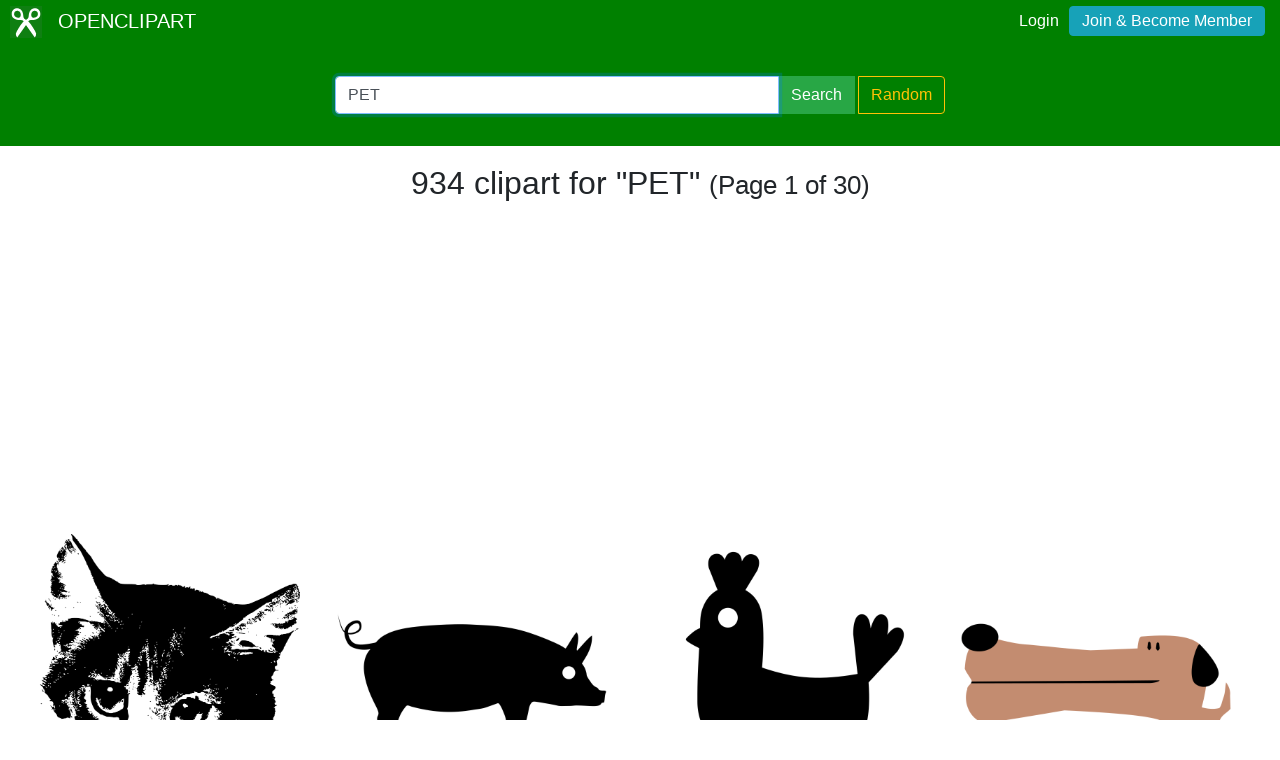

--- FILE ---
content_type: text/html; charset=UTF-8
request_url: https://openclipart.org/tag/PET
body_size: 3490
content:
<!doctype html><html lang='en'><head><meta charset='utf-8' /><title>Openclipart - Clipping Culture</title><meta name="description" content="Clipart Tagged PET"/><meta http-equiv="Content-Type" content="text/html; charset=utf-8"/><link rel="apple-touch-icon" sizes="57x57" href="/assets/images/favicons/apple-icon-57x57.png"><link rel="apple-touch-icon" sizes="60x60" href="/assets/images/favicons/apple-icon-60x60.png"><link rel="apple-touch-icon" sizes="72x72" href="/assets/images/favicons/apple-icon-72x72.png"><link rel="apple-touch-icon" sizes="76x76" href="/assets/images/favicons/apple-icon-76x76.png"><link rel="apple-touch-icon" sizes="114x114" href="/assets/images/favicons/apple-icon-114x114.png"><link rel="apple-touch-icon" sizes="120x120" href="/assets/images/favicons/apple-icon-120x120.png"><link rel="apple-touch-icon" sizes="144x144" href="/assets/images/favicons/apple-icon-144x144.png"><link rel="apple-touch-icon" sizes="152x152" href="/assets/images/favicons/apple-icon-152x152.png"><link rel="apple-touch-icon" sizes="180x180" href="/assets/images/favicons/apple-icon-180x180.png"><link rel="icon" type="image/png" sizes="192x192" href="/assets/images/favicons/android-icon-192x192.png"><link rel="icon" type="image/png" sizes="32x32" href="/assets/images/favicons/favicon-32x32.png"><link rel="icon" type="image/png" sizes="96x96" href="/assets/images/favicons/favicon-96x96.png"><link rel="icon" type="image/png" sizes="16x16" href="/assets/images/favicons/favicon-16x16.png"><link rel="manifest" href="/assets/images/favicons/manifest.json"><meta name="msapplication-TileColor" content="#ffffff"><meta name="msapplication-TileImage" content="/assets/images/favicons/ms-icon-144x144.png"><meta name="theme-color" content="#ffffff"><meta name="viewport" content="width=device-width, initial-scale=1.0" /><!-- <link rel="search" type="application/opensearchdescription+xml" title="Openclipart" href="/opensearch.xml" /><meta name="robots" content="NOODP,NOYDIR" />--> <!-- insert bootstrap here --> <link href="/assets/css/style.css?v=1769032899" rel="stylesheet" media="screen" type="text/css"> <link href="/vendor/twbs/bootstrap/dist/css/bootstrap.min.css" rel="stylesheet" media="screen" type="text/css"> <script src="/vendor/components/jquery/jquery.slim.min.js"></script><script src="/vendor/twbs/bootstrap/dist/js/bootstrap.bundle.min.js"></script> <!-- debug for ads --> </head><body> <nav class="navbar navbar-expand-lg" id="header" role="navigation"> <div id="logo" class="navbar-brand"> <a title="openclipart" href="/"> <img alt="Openclipart" src="/assets/images/openclipart-logo-2019.svg"> <span> OPENCLIPART </span> </a> </div> <div class="ml-auto"> <div id="logged"><span><a data-toggle="modal" data-target="#loginModal" href="/login">Login</a><a title="Become Openclipart Member and Upload Clipart" class="btn btn-info" href="/join">Join &amp; Become Member</a></span></div><!-- Modal --><div class="modal fade" id="loginModal" tabindex="-1" role="dialog" aria-labelledby="loginModal" aria-hidden="true"><div class="modal-dialog modal-dialog-centered" role="document"><div class="modal-content"><div class="modal-header"><h5 class="modal-title" id="exampleModalLongTitle">Log into OpenClipart</h5><button type="button" class="close" data-dismiss="modal" aria-label="Close"><span aria-hidden="true">&times;</span></button></div><div class="modal-body"><form method="post" action="/login" class="form-group"> <div class="form-group"> <input class="form-control" type="text" placeholder="Username or Email" name="username" dir="" /> </div> <div class="form-group"> <input class="form-control" type="password" placeholder="Password" name="password" dir="" /> </div> <div class="form-group"> <input type="hidden" name="process" value="login" /> <input class="form-control btn btn-success" type="submit" name="submit" value="Log in" /> </div> <div class="lost-password"> <!-- <a href="/resetpassword" title="Lost Password?">Lost Password?</a> --><p>Email <a href="mailto:support@openclipart.org?subject=Openclipart Account Issue (Login)">support@openclipart.org</a> for Lost Password or Account Issues. Thankyou.</p> </div> <br /> <div class="modal-footer"> <p class="text-muted"> Don't have an account?</p> <a href="/join" type="button" class="btn btn-outline-success"> Join &amp; Become Member </a> </div></form></div></div></div></div> </div> </nav><div id="main-menu" class="container-fluid"><div class="row"><div class="col-sm-10 col-md-6 offset-md-3"><form id="search" method="get" action="/search/" class="form-search form-group"><div class="input-group mb-3"> <input autofocus type="text" class="form-control" placeholder="Search Openclipart" aria-label="Search Openclipart" aria-describedby="button-search" value="PET" name="query"> <div class="input-group-append"> <button class="btn btn-success me-3" type="submit" id="button-search">Search</button>&nbsp;<a class="btn btn-outline-warning" id="button-random" href="/random">Random</a> </div></div></form></div></div></div> <div class="container-fluid" id="notifications-bar"></div> <div class="container-fluid" id="content" class="clearfix"><!-- Adds --><script>
  window.addEventListener( 'load', function() {
    (adsbygoogle = window.adsbygoogle || []).push({});
  })
</script><script async src="https://pagead2.googlesyndication.com/pagead/js/adsbygoogle.js"></script><h2 class="text-center"> 934 clipart for "PET" <small> (Page 1 of 30) </small></h2><br /><div class="gallery"> <div class="artwork"> <a href="/detail/354529/cat-2"> <img src="/image/800px/354529" alt="Cat 2" /> </a> </div> <div class="artwork"> <a href="/detail/354487/pig"> <img src="/image/800px/354487" alt="Pig" /> </a> </div> <div class="artwork"> <a href="/detail/354486/chicken"> <img src="/image/800px/354486" alt="Chicken" /> </a> </div> <div class="artwork"> <a href="/detail/354480/cartoon-dog-big-mouth-1"> <img src="/image/800px/354480" alt="Cartoon Dog Big Mouth 1" /> </a> </div> <div class="artwork"> <a href="/detail/354478/frog"> <img src="/image/800px/354478" alt="Frog" /> </a> </div> <div class="artwork"> <a href="/detail/354477/snake"> <img src="/image/800px/354477" alt="Snake" /> </a> </div> <div class="artwork"> <a href="/detail/354473/turtle"> <img src="/image/800px/354473" alt="Turtle" /> </a> </div> <div class="artwork"> <a href="/detail/354471/rabbit"> <img src="/image/800px/354471" alt="Rabbit" /> </a> </div> <div class="artwork"> <a href="/detail/354470/rooster"> <img src="/image/800px/354470" alt="Rooster" /> </a> </div> <div class="artwork"> <a href="/detail/354469/horse"> <img src="/image/800px/354469" alt="Horse" /> </a> </div> <div class="artwork"> <a href="/detail/354457/dog"> <img src="/image/800px/354457" alt="Dog" /> </a> </div> <div class="artwork"> <a href="/detail/354456/pets"> <img src="/image/800px/354456" alt="Pets" /> </a> </div> <div class="artwork"> <a href="/detail/354109/woman-and-cat-arguing-remix"> <img src="/image/800px/354109" alt="Woman and cat arguing remix" /> </a> </div> <div class="artwork"> <a href="/detail/354068/chinchilla"> <img src="/image/800px/354068" alt="Chinchilla" /> </a> </div> <div class="artwork"> <a href="/detail/353915/snake"> <img src="/image/800px/353915" alt="Snake" /> </a> </div> <div class="artwork"> <a href="/detail/353905/ferret"> <img src="/image/800px/353905" alt="Ferret" /> </a> </div> <div class="artwork"> <a href="/detail/353825/black-cat"> <img src="/image/800px/353825" alt="Black cat" /> </a> </div> <div class="artwork"> <a href="/detail/353610/girl-and-horse-remix"> <img src="/image/800px/353610" alt="Girl And Horse - Remix" /> </a> </div> <div class="artwork"> <a href="/detail/353379/girl-with-turtle"> <img src="/image/800px/353379" alt="Girl with Turtle" /> </a> </div> <div class="artwork"> <a href="/detail/353278/big-cat-face-remix"> <img src="/image/800px/353278" alt="Big Cat Face - Remix" /> </a> </div> <div class="artwork"> <a href="/detail/350418/grafik-cap-face"> <img src="/image/800px/350418" alt="GRAFIK CAP FACE" /> </a> </div> <div class="artwork"> <a href="/detail/350327/retro-christmas-greeting-6"> <img src="/image/800px/350327" alt="Retro Christmas Greeting 6" /> </a> </div> <div class="artwork"> <a href="/detail/349928/man-and-his-dog"> <img src="/image/800px/349928" alt="Man and his Dog" /> </a> </div> <div class="artwork"> <a href="/detail/349186/sleeping-black-cat"> <img src="/image/800px/349186" alt="Sleeping black cat" /> </a> </div> <div class="artwork"> <a href="/detail/348928/dog-dreams-colour-remix"> <img src="/image/800px/348928" alt="Dog Dreams - Colour Remix" /> </a> </div> <div class="artwork"> <a href="/detail/348615/black-cat-with-transparency"> <img src="/image/800px/348615" alt="Black cat with transparency " /> </a> </div> <div class="artwork"> <a href="/detail/348614/black-cat-sitting-alone"> <img src="/image/800px/348614" alt="black cat sitting alone" /> </a> </div> <div class="artwork"> <a href="/detail/348601/sleeping-kitten-cat-outline"> <img src="/image/800px/348601" alt="Sleeping kitten cat outline " /> </a> </div> <div class="artwork"> <a href="/detail/348427/good-dog"> <img src="/image/800px/348427" alt="Good Dog" /> </a> </div> <div class="artwork"> <a href="/detail/348097/kittie-cat-on-blue"> <img src="/image/800px/348097" alt="Kittie Cat on Blue" /> </a> </div> <div class="artwork"> <a href="/detail/347594/best-mans-friend"> <img src="/image/800px/347594" alt="Best Man&#039;s Friend" /> </a> </div> <div class="artwork"> <a href="/detail/346377/woman-and-smoking-man-with-a-dog"> <img src="/image/800px/346377" alt="Woman and Smoking Man with a Dog" /> </a> </div> </div><div class="artwork gallery-ads"> <!-- search-list-responsive --> <ins class="adsbygoogle" style="display:block" data-ad-client="ca-pub-0352842915813820" data-ad-slot="3277910319" data-ad-format="auto" data-full-width-responsive="true"></ins></div><nav aria-label="Clipart Browsing Navigation" id="paginator"><ul class="pagination pagination-lg justify-content-center"> <li class="page-item disabled"><a class="page-link" href="?p=0&query=PET" aria-label="Previous"> <span aria-hidden="true">&laquo;</span> <span class="sr-only">Previous</span> </a> </li><li class="page-item"><a class="page-link" aria-label="Statistics" href="?query=PET">1 / 30</a></li> <li class="page-item "><a class="page-link" href="?p=2&query=PET" aria-label="Next"> <span aria-hidden="true">&raquo;</span> <span class="sr-only">Next</span> </a></li> </ul></nav></div><div id="footer"><div class="clearfix" id="forfooter"> <h4 id="support"> For questions, please email <a href="mailto:support@openclipart.org" title="For questions, please email support@openclipart.org">support@openclipart.org</a> </h4></div><div id="links"> <a href="/faq" title="Frequently Asked Questions">FAQ</a> <a href="/privacy" title="Privacy Policy">Privacy</a> <a href="/share" title="Openclipart is 100% Public Domain">License</a> <a href="/membership">Membership</a><!-- <a href="/developers" title="Developer Documentation and API Support">API</a> --></div></div> <!-- Global site tag (gtag.js) - Google Analytics --> <script async src="https://www.googletagmanager.com/gtag/js?id=UA-7908533-1"></script> <script>
    window.dataLayer = window.dataLayer || [];
    function gtag(){dataLayer.push(arguments);}
    gtag('js', new Date());
    gtag('config', 'UA-7908533-1');
  </script> </body></html>

--- FILE ---
content_type: text/html; charset=utf-8
request_url: https://www.google.com/recaptcha/api2/aframe
body_size: 270
content:
<!DOCTYPE HTML><html><head><meta http-equiv="content-type" content="text/html; charset=UTF-8"></head><body><script nonce="9rK7GKV5EpGZ113p5zWkHA">/** Anti-fraud and anti-abuse applications only. See google.com/recaptcha */ try{var clients={'sodar':'https://pagead2.googlesyndication.com/pagead/sodar?'};window.addEventListener("message",function(a){try{if(a.source===window.parent){var b=JSON.parse(a.data);var c=clients[b['id']];if(c){var d=document.createElement('img');d.src=c+b['params']+'&rc='+(localStorage.getItem("rc::a")?sessionStorage.getItem("rc::b"):"");window.document.body.appendChild(d);sessionStorage.setItem("rc::e",parseInt(sessionStorage.getItem("rc::e")||0)+1);localStorage.setItem("rc::h",'1769032904227');}}}catch(b){}});window.parent.postMessage("_grecaptcha_ready", "*");}catch(b){}</script></body></html>